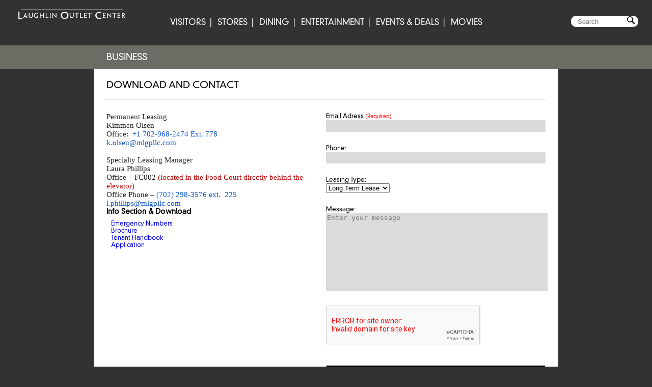

--- FILE ---
content_type: text/html; charset=UTF-8
request_url: http://laughlinoutlet.com/business
body_size: 4763
content:
<!DOCTYPE html>
<html class="no-js home-html">
<head>
    <meta charset="utf-8">
    <meta name="viewport" content="width=device-width, initial-scale=1">
    <meta http-equiv="X-UA-Compatible" content="IE=edge">
    <meta property="og:image" content="" />
    <meta property="og:url" content="http://www.westoaksmall.com/" />
    <meta property="og:type" content="website" />
    <meta property="og:title" content="Moonbeam" />
    <meta name="description" content="" />
                <title>Laughlin Outlet Center</title>
    
    <!-- HTML5 Shim and Respond.js IE8 support of HTML5 elements and media queries -->
    <!-- WARNING: Respond.js doesn't work if you view the page via file:// -->
    <!--[if lt IE 9]>
    <script src="https://oss.maxcdn.com/libs/html5shiv/3.7.0/html5shiv.js"></script>
    <script src="https://oss.maxcdn.com/libs/respond.js/1.4.2/respond.min.js"></script>
    <![endif]-->
                    
    
        <link rel="stylesheet" href="/css/app.css" />
    

                    <script type="text/javascript" src="/js/3704f5e.js"></script>
            

     </head>



<body class="page-business">
<header>
    <nav>
        <a href="/">
            <div id="logo">
                <img src="/uploads/malls/logos/Laughlin_Outlet_Center-13d09501c66295ccbb543fe966791e582a82918d.png"  alt="logo">
            </div>
        </a>
        <div class="menu">
            <ul class="nav navbar-nav">
                <li><a href="/visitors">VISITORS</a></li>
                <li><a href="/directory">STORES</a></li>
                <li><a href="/dining">DINING</a></li>
                <li><a href="/entertainment">ENTERTAINMENT</a></li>
                <li><a href="/events-and-deals">EVENTS & DEALS</a></li>
                                                                                                                                        <li><a href="http://www.movietickets.com//theater/hid/3814/searchZip/89029/language/0" target="_blank">MOVIES</a></li>
                            </ul>
        </div>
        <div class="searchbox-wrapper">
            <form action="/search" method="POST" id="nav_Search">
	<input type="text" id="search-box" name="q" placeholder="Search" autocomplete="off"><label for="search-box">Search</label>
	<input type="submit" id="submit">
	</form>
        </div>
        <div class="nav-toggle"></div>
    </nav>
</header>
<script>
            
                        
                                                                                                                                                                                        
                    </script>

<div id="banner">
    <div class="breadcrumb">
        <div class="breadcrumb-content">Business</div>
    </div>
    </div>
<div id="site">
    <main id="main">
        <div class="row clearfix">
            <h2>DOWNLOAD AND CONTACT</h2>
            <hr>
            <div class="row-item">
                <div class="row-text">
                    <div style="color: rgb(34, 34, 34); font-family: Calibri; font-size: 14.6667px; line-height: normal;"><strong>Permanent Leasing</strong></div>

<div style="color: rgb(34, 34, 34); font-family: Calibri; font-size: 14.6667px; line-height: normal;">
<div style="color: rgb(34, 34, 34); font-family: Calibri; font-size: 14.6667px; line-height: normal;">Kimmen Olsen</div>

<div style="color: rgb(34, 34, 34); font-family: Calibri; font-size: 14.6667px; line-height: normal;">Office:&nbsp;&nbsp;<a href="tel:%2B1%20702-968-2474%20Ext.%20778" style="color: rgb(17, 85, 204);" target="_blank">+1 702-968-2474 Ext. 778</a>&nbsp;</div>

<div style="color: rgb(34, 34, 34); font-family: Calibri; font-size: 14.6667px; line-height: normal;"><a href="mailto:k.olsen@mlgpllc.com" style="color: rgb(17, 85, 204);" target="_blank">k.olsen@mlgpllc.com</a></div>

<div style="color: rgb(34, 34, 34); font-family: Calibri; font-size: 14.6667px; line-height: normal;">&nbsp;</div>

<div style="color: rgb(34, 34, 34); font-family: Calibri; font-size: 14.6667px; line-height: normal;"><strong>Specialty Leasing Manager</strong></div>

<div style="color: rgb(34, 34, 34); font-family: Calibri; font-size: 14.6667px; line-height: normal;">Laura Phillips</div>

<div style="color: rgb(34, 34, 34); font-family: Calibri; font-size: 14.6667px; line-height: normal;">Office &ndash; FC002&nbsp;<span style="color:rgb(192, 0, 0)">(located in the Food Court directly behind the elevator)</span></div>

<div style="color: rgb(34, 34, 34); font-family: Calibri; font-size: 14.6667px; line-height: normal;">Office Phone<strong> &ndash;&nbsp;<a href="tel:(702)%20298-3576" style="color: rgb(17, 85, 204);" target="_blank">(702) 298-3576 ext. &nbsp;225</a></strong></div>

<div style="color: rgb(34, 34, 34); font-family: Calibri; font-size: 14.6667px; line-height: normal;"><strong><a href="mailto:l.phillips@mlgpllc.com" style="color: rgb(17, 85, 204);" target="_blank">l.phillips@mlgpllc.com</a></strong></div>
</div>
                </div>

                <div class="left-side">
                    <h3>Info Section & Download</h3>

                    <ul>
                                                    <li>&rarr; <a href="/uploads/malls/linkFiles/Laughlin_Outlet_Center-7f7d757ad481442ec316d5ec041b71fcf57fe384.pdf" target="_blank">Emergency Numbers</a></li>
                                                    <li>&rarr; <a href="/uploads/malls/linkFiles/Laughlin_Outlet_Center-2b8976363b121b99968489496665c9591af36478.pdf" target="_blank">Brochure</a></li>
                                                    <li>&rarr; <a href="/uploads/malls/linkFiles/Laughlin_Outlet_Center-5b8f75c621adbbd698c18ca0630434271a5c805c.pdf" target="_blank">Tenant Handbook</a></li>
                                                    <li>&rarr; <a href="/uploads/malls/linkFiles/Laughlin_Outlet_Center-69810058292f0dd90b0e615eca8dbdb37456b24d.pdf" target="_blank">Application</a></li>
                                            </ul>
                </div>
            </div>


            <div class="row-item">
                <form  name="input" action="/business" method="POST">
                    <div class="input-field">
                        <label>Email Adress <span class="red">(Required)</span></label>
                        <input type="text" id="moonbeam_backendbundle_leasing_contact_type_email" name="moonbeam_backendbundle_leasing_contact_type[email]" required="required" maxlength="255" class="contact" />
                    </div>
                    <div class="input-field">
                        <label>Phone:</label>
                        <input type="text" id="moonbeam_backendbundle_leasing_contact_type_phone" name="moonbeam_backendbundle_leasing_contact_type[phone]" required="required" maxlength="20" class="contact" />
                    </div>
                    <div class="select">
                        <label>Leasing Type:</label>
                        <select id="moonbeam_backendbundle_leasing_contact_type_leasing_type" name="moonbeam_backendbundle_leasing_contact_type[leasing_type]">            <option value="Long Term Lease" >Long Term Lease</option>            <option value="Short Term Lease" >Short Term Lease</option>            <option value="Specialty Lease" >Specialty Lease</option></select>
                    </div>
                    <div class="textarea-field">
                        <label>Message:</label>
                        <textarea id="moonbeam_backendbundle_leasing_contact_type_message" name="moonbeam_backendbundle_leasing_contact_type[message]" required="required" placeholder="Enter your message" class="contactbox" cols="30" rows="10"></textarea>
                    </div>

                    <div style="float:left;margin-bottom:20px">
                        <div style="color:red"></div>
                    </div>

                    <script src="https://www.google.com/recaptcha/api.js" async defer></script>
                    <script src="https://www.google.com/recaptcha/api.js?hl=kernel.default_locale" type="text/javascript"></script><div class="g-recaptcha" data-theme="light" data-type="image" data-sitekey="6LdDUAcTAAAAADVH1bnshYWwCQTeIPtoGVGADbUh" ></div><noscript><div style="width: 302px; height: 352px;"><div style="width: 302px; height: 352px; position: relative;"><div style="width: 302px; height: 352px; position: absolute;"><iframe src="https://www.google.com/recaptcha/api/fallback?k=6LdDUAcTAAAAADVH1bnshYWwCQTeIPtoGVGADbUh"
                                    frameborder="0" scrolling="no"
                                    style="width: 302px; height:352px; border-style: none;"
                            ></iframe></div><div style="width: 250px; height: 80px; position: absolute; border-style: none; bottom: 21px; left: 25px; margin: 0px; padding: 0px; right: 25px;"><textarea id="g-recaptcha-response" name="g-recaptcha-response"
                                      class="g-recaptcha-response"
                                      style="width: 250px; height: 80px; border: 1px solid #c1c1c1; margin: 0px; padding: 0px; resize: none;"
                            ></textarea></div></div></div></noscript>
                    <br/>
                    <input type="hidden" id="moonbeam_backendbundle_leasing_contact_type__token" name="moonbeam_backendbundle_leasing_contact_type[_token]" value="YutdSVoGGU27FlCy4JPePk9G1tqEQuCG12MIxjEK_-4" />
                    <input type="submit">
                </form>
            </div>

        </div>

        <div class="row-logo clearfix">
            <div class="logo">
                <a href="http://www.moonbeammanagement.com" target="_blank">
                    <img src="/bundles/moonbeamfrontend/images/logo2.png" alt="Moonbeam logo">
                </a>
            </div>
        </div>

    </main>

    <footer>
    <div class="social">
        <h2>follow us</h2>
        <div class="links">
            <a href="https://www.facebook.com/laughlinoutletcenter" target="_window"><img src="/bundles/moonbeamfrontend/images/fb.png"></a>            <a href="https://twitter.com/laughlinoutlets" target="_window"><img src="/bundles/moonbeamfrontend/images/tw.png"></a>        </div>
    </div>
    <div class="contact">
        <h2>contact us</h2>
                    <p>1955 South Casino Drive <br />
Laughlin, NV 89029</p>
            <p>702-298-4497</p>
            <p class="corporate-company">
                For corporate company, please visit <a href="http://www.moonbeammanagement.com" target="_blank">Moonbeam management</a> or call <a href="tel://702-968-2474">702-968-2474</a>
            </p>
            </div>
    <div class="navigate">
        <h2>navigate</h2>
        <a href="/contacts">contact us</a>
        <a href="/emergency-contacts">emergency contacts</a>
        <a href="/sponsors-and-partners">SPONSORS AND PARTNERS</a>
        <a href="/advertise-with-us">ADVERTISE WITH US</a>
        <a href="/jobs">JOBS</a>
                <a href="/business">BUSINESS & LEASING</a>
        <a href="/privacy-policy">PRIVACY POLICY</a>
                    <a href="/about">ABOUT US</a>
            </div>
    <div class="signup">
        <h2>sign up to our newsletter!</h2>
        <form action="/user-email-address"  method="post"  class="userEmailAddress">
            <input type="text" id="first-name" name="moonbeam_backendbundle_useremailaddresstype[firstName]" placeholder="First Name" />
            <input type="text" id="last-name" name="moonbeam_backendbundle_useremailaddresstype[lastName]" placeholder="Last Name" />
            <input type="email" id="email" name="moonbeam_backendbundle_useremailaddresstype[email]" required="required" placeholder="Email address" />


            <div class="birthday-wrapper">
                <label class="birthday">BIRTHDAY</label>
                <div id="moonbeam_backendbundle_useremailaddresstype_dateOfBirth"><select id="moonbeam_backendbundle_useremailaddresstype_dateOfBirth_month" name="moonbeam_backendbundle_useremailaddresstype[dateOfBirth][month]"><option value="">Month</option>            <option value="1" >Jan</option>            <option value="2" >Feb</option>            <option value="3" >Mar</option>            <option value="4" >Apr</option>            <option value="5" >May</option>            <option value="6" >Jun</option>            <option value="7" >Jul</option>            <option value="8" >Aug</option>            <option value="9" >Sep</option>            <option value="10" >Oct</option>            <option value="11" >Nov</option>            <option value="12" >Dec</option></select><select id="moonbeam_backendbundle_useremailaddresstype_dateOfBirth_day" name="moonbeam_backendbundle_useremailaddresstype[dateOfBirth][day]"><option value="">Day</option>            <option value="1" >1</option>            <option value="2" >2</option>            <option value="3" >3</option>            <option value="4" >4</option>            <option value="5" >5</option>            <option value="6" >6</option>            <option value="7" >7</option>            <option value="8" >8</option>            <option value="9" >9</option>            <option value="10" >10</option>            <option value="11" >11</option>            <option value="12" >12</option>            <option value="13" >13</option>            <option value="14" >14</option>            <option value="15" >15</option>            <option value="16" >16</option>            <option value="17" >17</option>            <option value="18" >18</option>            <option value="19" >19</option>            <option value="20" >20</option>            <option value="21" >21</option>            <option value="22" >22</option>            <option value="23" >23</option>            <option value="24" >24</option>            <option value="25" >25</option>            <option value="26" >26</option>            <option value="27" >27</option>            <option value="28" >28</option>            <option value="29" >29</option>            <option value="30" >30</option>            <option value="31" >31</option></select><select id="moonbeam_backendbundle_useremailaddresstype_dateOfBirth_year" name="moonbeam_backendbundle_useremailaddresstype[dateOfBirth][year]"><option value="">Year</option>            <option value="1906" >1906</option>            <option value="1907" >1907</option>            <option value="1908" >1908</option>            <option value="1909" >1909</option>            <option value="1910" >1910</option>            <option value="1911" >1911</option>            <option value="1912" >1912</option>            <option value="1913" >1913</option>            <option value="1914" >1914</option>            <option value="1915" >1915</option>            <option value="1916" >1916</option>            <option value="1917" >1917</option>            <option value="1918" >1918</option>            <option value="1919" >1919</option>            <option value="1920" >1920</option>            <option value="1921" >1921</option>            <option value="1922" >1922</option>            <option value="1923" >1923</option>            <option value="1924" >1924</option>            <option value="1925" >1925</option>            <option value="1926" >1926</option>            <option value="1927" >1927</option>            <option value="1928" >1928</option>            <option value="1929" >1929</option>            <option value="1930" >1930</option>            <option value="1931" >1931</option>            <option value="1932" >1932</option>            <option value="1933" >1933</option>            <option value="1934" >1934</option>            <option value="1935" >1935</option>            <option value="1936" >1936</option>            <option value="1937" >1937</option>            <option value="1938" >1938</option>            <option value="1939" >1939</option>            <option value="1940" >1940</option>            <option value="1941" >1941</option>            <option value="1942" >1942</option>            <option value="1943" >1943</option>            <option value="1944" >1944</option>            <option value="1945" >1945</option>            <option value="1946" >1946</option>            <option value="1947" >1947</option>            <option value="1948" >1948</option>            <option value="1949" >1949</option>            <option value="1950" >1950</option>            <option value="1951" >1951</option>            <option value="1952" >1952</option>            <option value="1953" >1953</option>            <option value="1954" >1954</option>            <option value="1955" >1955</option>            <option value="1956" >1956</option>            <option value="1957" >1957</option>            <option value="1958" >1958</option>            <option value="1959" >1959</option>            <option value="1960" >1960</option>            <option value="1961" >1961</option>            <option value="1962" >1962</option>            <option value="1963" >1963</option>            <option value="1964" >1964</option>            <option value="1965" >1965</option>            <option value="1966" >1966</option>            <option value="1967" >1967</option>            <option value="1968" >1968</option>            <option value="1969" >1969</option>            <option value="1970" >1970</option>            <option value="1971" >1971</option>            <option value="1972" >1972</option>            <option value="1973" >1973</option>            <option value="1974" >1974</option>            <option value="1975" >1975</option>            <option value="1976" >1976</option>            <option value="1977" >1977</option>            <option value="1978" >1978</option>            <option value="1979" >1979</option>            <option value="1980" >1980</option>            <option value="1981" >1981</option>            <option value="1982" >1982</option>            <option value="1983" >1983</option>            <option value="1984" >1984</option>            <option value="1985" >1985</option>            <option value="1986" >1986</option>            <option value="1987" >1987</option>            <option value="1988" >1988</option>            <option value="1989" >1989</option>            <option value="1990" >1990</option>            <option value="1991" >1991</option>            <option value="1992" >1992</option>            <option value="1993" >1993</option>            <option value="1994" >1994</option>            <option value="1995" >1995</option>            <option value="1996" >1996</option>            <option value="1997" >1997</option>            <option value="1998" >1998</option>            <option value="1999" >1999</option>            <option value="2000" >2000</option>            <option value="2001" >2001</option>            <option value="2002" >2002</option>            <option value="2003" >2003</option>            <option value="2004" >2004</option>            <option value="2005" >2005</option>            <option value="2006" >2006</option>            <option value="2007" >2007</option>            <option value="2008" >2008</option>            <option value="2009" >2009</option>            <option value="2010" >2010</option>            <option value="2011" >2011</option>            <option value="2012" >2012</option>            <option value="2013" >2013</option>            <option value="2014" >2014</option>            <option value="2015" >2015</option>            <option value="2016" >2016</option>            <option value="2017" >2017</option>            <option value="2018" >2018</option>            <option value="2019" >2019</option>            <option value="2020" >2020</option>            <option value="2021" >2021</option>            <option value="2022" >2022</option>            <option value="2023" >2023</option>            <option value="2024" >2024</option>            <option value="2025" >2025</option>            <option value="2026" >2026</option></select></div>
            </div>
            <input type="hidden" id="moonbeam_backendbundle_useremailaddresstype__token" name="moonbeam_backendbundle_useremailaddresstype[_token]" value="q_qgni65XmKo1Nk_GlgMY_eVpo8v3MZFPcVPKRhZ_XM" />
            <input type="submit" id="signup-submit" value="SUBMIT">
        </form>

    </div>
    <div class="copyright">© Moonbeam leasing and management, 2026. All Rights Reserved.</div>
</footer>

    <script>
        $(document).ready(function () {

            $(document).on("click", "#signup-submit", function(e){
                e.preventDefault();
                    var form = $('.userEmailAddress');
                    $.ajax({
                        url: form.attr('action'),
                        data: form.serialize(),
                        dataType: 'json',
                        type: 'POST'
                    }).done(function(data){
                        if(data.status == 'success')
                            form.html('<p>'+data.message+'</p>');
                        else
                        {
                            $('.error',form).remove();
                            form.prepend('<p class="error">'+data.message+'</p>');
                        }
                    });
                });
        });
    </script>
</div>


        <script type="text/javascript" src="/js/5a93c17.js"></script>
    

</body>
</html>


--- FILE ---
content_type: text/css
request_url: http://laughlinoutlet.com/css/app.css
body_size: 7620
content:
html,body,div,span,applet,object,iframe,h1,h2,h3,h4,h5,h6,p,blockquote,pre,a,abbr,acronym,address,big,cite,code,del,dfn,em,img,ins,kbd,q,s,samp,small,strike,strong,sub,sup,tt,var,b,u,i,center,dl,dt,dd,ol,ul,li,fieldset,form,label,legend,table,caption,tbody,tfoot,thead,tr,th,td,article,aside,canvas,details,embed,figure,figcaption,footer,header,hgroup,menu,nav,output,ruby,section,summary,time,mark,audio,video{margin:0;padding:0;border:0;font-size:100%;font:inherit;vertical-align:baseline}article,aside,details,figcaption,figure,footer,header,hgroup,menu,nav,section{display:block}body{line-height:1}ol,ul{list-style:none}blockquote,q{quotes:none}blockquote:before,blockquote:after{content:'';content:none}q:before,q:after{content:'';content:none}table{border-collapse:collapse;border-spacing:0}.clearfix:after{content:"";display:block;clear:both}@font-face{font-family:'DINNeuzeitGrotesk-Light';src:url('/fonts/DINNeuzeitGrotesk-Light_gdi.eot');src:url('/fonts/DINNeuzeitGrotesk-Light_gdi.eot?#iefix') format('embedded-opentype'), url('/fonts/DINNeuzeitGrotesk-Light_gdi.woff') format('woff'), url('/fonts/DINNeuzeitGrotesk-Light_gdi.ttf') format('truetype'), url('/fonts/DINNeuzeitGrotesk-Light_gdi.otf') format('opentype'), url('/fonts/DINNeuzeitGrotesk-Light_gdi.svg#DINNeuzeitGrotesk-Light') format('svg');font-weight:400;font-style:normal;font-stretch:normal;unicode-range:U20-2666;}body{font-family:'DINNeuzeitGrotesk-Light', Fallback, sans-serif;font-size:12px;line-height:14px}a{text-decoration:none}h2{font-size:14px;text-transform:uppercase}.page-advertise{}@font-face{font-family:'flexslider-icon';src:url('../../Resources/assets/scss/fonts/flexslider-icon.eot');src:url('../../Resources/assets/scss/fonts/flexslider-icon.eot?#iefix') format('embedded-opentype'), url('../../Resources/assets/scss/fonts/flexslider-icon.woff') format('woff'), url('../../Resources/assets/scss/fonts/flexslider-icon.ttf') format('truetype'), url('../../Resources/assets/scss/fonts/flexslider-icon.svg#flexslider-icon') format('svg');font-weight:normal;font-style:normal;}.page-advertise .flex-container a:hover,.page-advertise .flex-slider a:hover{outline:none}.page-advertise .slides,.page-advertise .slides > li,.page-advertise .flex-control-nav,.page-advertise .flex-direction-nav{margin:0;padding:0;list-style:none}.page-advertise .flex-pauseplay span{text-transform:capitalize}.page-advertise .flexslider{margin:0;padding:0}.page-advertise .flexslider .slides > li{display:none;-webkit-backface-visibility:hidden}.page-advertise .flexslider .slides img{width:100%;display:block}.page-advertise .flexslider .slides:after{content:"\0020";display:block;clear:both;visibility:hidden;line-height:0;height:0}.page-advertise html[xmlns] .flexslider .slides{display:block}.page-advertise * html .flexslider .slides{height:1%}.page-advertise .no-js .flexslider .slides > li:first-child{display:block}.page-advertise .flexslider{margin:0 0 60px;background:#fff;border:4px solid #fff;position:relative;zoom:1;-webkit-border-radius:4px;-moz-border-radius:4px;border-radius:4px;-webkit-box-shadow:'' 0 1px 4px rgba(0, 0, 0, 0.2);-moz-box-shadow:'' 0 1px 4px rgba(0, 0, 0, 0.2);-o-box-shadow:'' 0 1px 4px rgba(0, 0, 0, 0.2);box-shadow:'' 0 1px 4px rgba(0, 0, 0, 0.2)}.page-advertise .flexslider .slides{zoom:1}.page-advertise .flexslider .slides img{height:auto;-moz-user-select:none}.page-advertise .flex-viewport{max-height:2000px;-webkit-transition:all 1s ease;-moz-transition:all 1s ease;-ms-transition:all 1s ease;-o-transition:all 1s ease;transition:all 1s ease}.page-advertise .loading .flex-viewport{max-height:300px}.page-advertise .carousel li{margin-right:5px}.page-advertise .flex-direction-nav{*height:0}.page-advertise .flex-direction-nav a{text-decoration:none;display:block;width:40px;height:40px;margin:-20px 0 0;position:absolute;top:50%;z-index:10;overflow:hidden;opacity:0;cursor:pointer;color:rgba(0, 0, 0, 0.8);text-shadow:1px 1px 0 rgba(255, 255, 255, 0.3);-webkit-transition:all 0.3s ease-in-out;-moz-transition:all 0.3s ease-in-out;-ms-transition:all 0.3s ease-in-out;-o-transition:all 0.3s ease-in-out;transition:all 0.3s ease-in-out}.page-advertise .flex-direction-nav a:before{font-family:"flexslider-icon";font-size:40px;display:inline-block;content:'\f001';color:rgba(0, 0, 0, 0.8);text-shadow:1px 1px 0 rgba(255, 255, 255, 0.3)}.page-advertise .flex-direction-nav a.flex-next:before{content:'\f002'}.page-advertise .flex-direction-nav .flex-prev{left:-50px}.page-advertise .flex-direction-nav .flex-next{right:-50px;text-align:right}.page-advertise .flexslider:hover .flex-direction-nav .flex-prev{opacity:0.7;left:10px}.page-advertise .flexslider:hover .flex-direction-nav .flex-prev:hover{opacity:1}.page-advertise .flexslider:hover .flex-direction-nav .flex-next{opacity:0.7;right:10px}.page-advertise .flexslider:hover .flex-direction-nav .flex-next:hover{opacity:1}.page-advertise .flex-direction-nav .flex-disabled{opacity:0 !important;filter:alpha(opacity=0);cursor:default;z-index:-1}.page-advertise .flex-pauseplay a{display:block;width:20px;height:20px;position:absolute;bottom:5px;left:10px;opacity:0.8;z-index:10;overflow:hidden;cursor:pointer;color:#000}.page-advertise .flex-pauseplay a:before{font-family:"flexslider-icon";font-size:20px;display:inline-block;content:'\f004'}.page-advertise .flex-pauseplay a:hover{opacity:1}.page-advertise .flex-pauseplay a.flex-play:before{content:'\f003'}.page-advertise .flex-control-nav{width:100%;position:absolute;bottom:-40px;text-align:center}.page-advertise .flex-control-nav li{margin:0 6px;display:inline-block;zoom:1;*display:inline}.page-advertise .flex-control-paging li a{width:11px;height:11px;display:block;background:#666;background:rgba(0, 0, 0, 0.5);cursor:pointer;text-indent:-9999px;-webkit-box-shadow:inset 0 0 3px rgba(0, 0, 0, 0.3);-moz-box-shadow:inset 0 0 3px rgba(0, 0, 0, 0.3);-o-box-shadow:inset 0 0 3px rgba(0, 0, 0, 0.3);box-shadow:inset 0 0 3px rgba(0, 0, 0, 0.3);-webkit-border-radius:20px;-moz-border-radius:20px;border-radius:20px}.page-advertise .flex-control-paging li a:hover{background:#333;background:rgba(0, 0, 0, 0.7)}.page-advertise .flex-control-paging li a.flex-active{background:#000;background:rgba(0, 0, 0, 0.9);cursor:default}.page-advertise .flex-control-thumbs{margin:5px 0 0;position:static;overflow:hidden}.page-advertise .flex-control-thumbs li{width:25%;float:left;margin:0}.page-advertise .flex-control-thumbs img{width:100%;height:auto;display:block;opacity:0.7;cursor:pointer;-moz-user-select:none;-webkit-transition:all 1s ease;-moz-transition:all 1s ease;-ms-transition:all 1s ease;-o-transition:all 1s ease;transition:all 1s ease}.page-advertise .flex-control-thumbs img:hover{opacity:1}.page-advertise .flex-control-thumbs .flex-active{opacity:1;cursor:default}@media screen and (max-width:860px){.page-advertise .flex-direction-nav .flex-prev{opacity:1;left:10px}.page-advertise .flex-direction-nav .flex-next{opacity:1;right:10px}}input{border:0;outline:none;padding:4px 0;margin-bottom:12px}@media all and (max-width:768px){.s-search-term{display:none}}.page-search-box{clear:both;margin:0;padding:10px 0}.page-search-box input{margin:0;padding:5px;min-width:200px}.page-search-box input[type="submit"]{min-width:100px}.searchbox-wrapper{position:relative;background-color:white;width:132px;height:22px;float:right;border-radius:10px;margin:31px 27px;transition:all 0.2s linear}@media all and (max-width:768px){.searchbox-wrapper{display:none}}.searchbox-wrapper.open{border-bottom-right-radius:0;border-bottom-left-radius:0}.searchbox-wrapper #search-box{border:none;width:calc(100% - 30px);height:22px;border-radius:22px;padding:0 0 0 13px;margin:0}.searchbox-wrapper label[for="search-box"]{position:absolute;left:0;padding:4px 10px;font-size:12px;margin:0;display:none}.searchbox-wrapper input[type="submit"]{width:15px;height:15px;border:none;background-color:transparent;text-indent:-9999px;overflow:hidden;background-image:url(/images/sprite.png);background-position:0 -459px;padding:0;margin:0 -8px}.searchbox-wrapper .search-results{display:none;width:300px;background-color:#fff;position:absolute;z-index:1000;right:0;top:22px;color:#323232;padding:15px 15px 0 15px;box-sizing:border-box}.searchbox-wrapper .search-results .close{position:absolute;right:10px;top:10px;cursor:pointer}.searchbox-wrapper .search-results .search-result{margin-bottom:15px;line-height:17px;border-bottom:1px solid #b7b7ae;padding-bottom:15px}.searchbox-wrapper .search-results .search-result:last-child{border-bottom:none;padding-bottom:0}.searchbox-wrapper .search-results .search-result a{color:#5b0000;text-decoration:underline}.searchbox-wrapper .search-results .search-result:after{content:"";display:block;clear:both}.searchbox-wrapper .search-results .search-result .result-type-image{width:50px;height:50px;float:left;margin-right:15px}.searchbox-wrapper .search-results .search-result .result-type{text-transform:uppercase;margin-bottom:7px}.searchbox-wrapper .search-results .search-result .result-title{font-size:14px;display:inline-block;margin-bottom:5px}.searchbox-wrapper .search-results .search-result .result-phone,.searchbox-wrapper .search-results .search-result .result-location{padding-left:65px}.searchbox-wrapper .search-results .search-result.result-deal a,.searchbox-wrapper .search-results .search-result.result-event a{font-size:14px}.searchbox-wrapper .search-results .search-result.result-more{text-align:right}.searchbox-wrapper .search-results .search-result.result-more a{font-weight:bold;text-transform:uppercase}.searchbox-wrapper .search-results .search-result.result-none p{font-size:14px}body{background-color:#323232;color:#fff}nav{background-color:#323232;height:89px;line-height:7px;position:relative;width:100%}nav #logo{position:absolute;padding:13px 28px}nav ul.nav{margin:auto;float:none;max-width:912px;width:100%;text-align:center;position:absolute;left:0;right:0;bottom:41px}nav ul.nav li{display:inline-block;list-style-type:none;margin-top:40px}nav ul.nav li:after{content:"|";display:inline-block;padding:0 8px;color:#fff;font-size:16px}nav ul.nav li:last-of-type:after{display:none}nav ul.nav li a{font-size:16px;color:#fff}#banner{text-align:center;position:relative}#banner .flexslider .flex-direction-nav{display:none}#banner .flexslider .flex-control-nav{max-width:912px;width:100%;margin:auto;z-index:8;position:relative;top:-70px;background-color:rgba(0, 0, 0, 0.50);text-align:right}@media all and (max-width:768px){#banner .flexslider .flex-control-nav{top:0;margin-top:-3px;min-height:18px}}#banner .flexslider .flex-control-nav:after{content:"";display:block;clear:both}#banner .flexslider .flex-control-nav li{display:inline-block}#banner .flexslider .flex-control-nav li a{width:50px;height:7px;background-color:#dbdad0;border:1px solid #b7b7ae;box-sizing:border-box;margin:5px;display:block;margin-left:0;text-indent:-9999px;font-size:0}#banner .flexslider .flex-control-nav li a.flex-active{background-color:#7f7f7f;border:1px solid #777675}#banner .breadcrumb{background-color:#6c6b64;height:46px;width:100%;position:absolute}#banner .breadcrumb .breadcrumb-content{max-width:912px;width:100%;font-size:18px;line-height:46px;margin:auto;padding-left:25px;text-align:left;box-sizing:border-box;text-transform:uppercase}#banner .breadcrumb .breadcrumb-content span:not(.current){cursor:pointer}#banner .breadcrumb .breadcrumb-content span.current{text-decoration:underline;opacity:0.8;cursor:default}#site{max-width:912px;width:100%;margin:auto}#site #main{margin-top:46px;position:relative}#site #main .row .row-item{float:left}#site #main .row h2{margin-bottom:10px}#site #main .row .title{line-height:1;font-size:20px;text-transform:uppercase;margin-bottom:15px}#site #main .row .hours{background-color:#dcdbd1;color:#000;padding:15px;border:1px solid black;float:left;width:100%;height:131px;box-sizing:border-box;}#site #main .row .image{float:left;width:100%;height:131px;border-top:1px solid black;border-right:1px solid black;border-bottom:1px solid black;box-sizing:border-box;overflow:hidden;background-position:center;background-size:cover}#site #main .row .image img{width:100%;display:none}#site #main .row .location{background-color:#9a998f;color:#000;padding:15px;border:1px solid black;border-top:none;float:left;width:100%;height:149px;box-sizing:border-box}#site #main .row .location p{padding-left:30px}#site #main .row .location p:first-of-type{background-image:url(/images/location.png);background-position:0 0;background-repeat:no-repeat;padding-bottom:26px}#site #main .row .description{background-color:#6c6b64;float:left;width:100%;padding:10px;box-sizing:border-box;padding-bottom:12px}#site #main .row .description.border-right{border-right:1px solid #363636}#site #main .row .description h2{padding:3px 5px}#site #main .row .description p{padding:5px;padding-bottom:26px}#site #main .row .description > a{color:#fff;background-color:#000;display:block;width:100%;height:34px;text-transform:uppercase;line-height:34px;text-align:center;margin-top:3px}#site #main .row .row-item-1{width:165px}#site #main .row .row-item-2,#site #main .row .row-item-3,#site #main .row .row-item-4{width:249px}#site #main .row-logo{text-align:center}#site #main .row-logo > img{width:100%;height:auto;float:left}#site #main .row-logo .logo{background-color:white;float:left;padding-top:7px;padding-bottom:7px;width:100%}#site #main .row-logo .logo img{height:44px}#site #main .table-rows .table-row{height:85px;border-bottom:1px solid #000;padding:0 25px}#site #main .table-rows .table-row .table-col{width:33.33%;float:left}#site #main .table-rows .table-row .table-col p{color:#000;font-size:14px}#site #main .table-rows .table-row .table-col p.first-line{font-size:18px}#site #main .table-rows .table-row.result-store,#site #main .table-rows .table-row.result-deal,#site #main .table-rows .table-row.result-event{padding:15px 25px;color:#323232;min-height:85px;height:100%}#site #main .table-rows .table-row.result-store:after,#site #main .table-rows .table-row.result-deal:after,#site #main .table-rows .table-row.result-event:after{content:"";clear:both;display:block}#site #main .table-rows .table-row.result-store a,#site #main .table-rows .table-row.result-deal a,#site #main .table-rows .table-row.result-event a{color:#5b0000;text-decoration:underline}#site #main .table-rows .table-row .result-info{float:left;width:70%;width:calc(100% - 265px);padding-left:15px;box-sizing:border-box}#site #main .table-rows .table-row .result-type-image{float:left;height:100%}#site #main .table-rows .table-row .result-type{text-transform:uppercase;margin-bottom:7px}#site #main .table-rows .table-row .result-title{font-size:14px;display:inline-block;margin-bottom:5px}#site #main .table-rows .table-row .result-image{float:right;width:200px}#site #main .table-rows .table-row .result-image img{width:100%;height:auto}#site #main .table-rows .table-row .result-link{font-size:14px;margin-bottom:7px}#site #main .table-rows .table-header{height:50px;line-height:50px;font-size:17px;background-color:#323232}#site #main .table-rows .table-row-even .table-col,#site #main .table-rows .table-row-odd .table-col{padding-top:28px}#site #main .table-rows .table-row-even{background-color:#dcdbd1}#site #main .table-rows .table-row-odd{background-color:#dbdbdb}#site footer{height:336px;background-color:#191919;color:#fff;position:relative}#site footer > div{float:left;padding:25px;box-sizing:border-box}#site footer h2{padding-bottom:15px}#site footer .social{width:147px}#site footer .social .links{padding:6px 0}#site footer .social a{width:27px;height:27px;padding-right:8px;background-image:url('/images/sprite.png');background-repeat:no-repeat;float:left}#site footer .social a.facebook{background-position:0 -162px}#site footer .social a.twitter{background-position:0 -107px}#site footer .social a.instagram{background-position:0 -217px;padding-right:0}#site footer .contact{width:231px;padding-left:50px}#site footer .contact p{padding:6px 0}@media all and (max-width:768px){#site footer .contact{display:none}}#site footer .contact .corporate-company a{color:white}#site footer .contact .corporate-company a:hover{text-decoration:underline}#site footer .navigate{width:219px}#site footer .navigate a{color:#fff;text-transform:uppercase;width:100%;display:block;padding:5px 0;font-size:11px}@media all and (max-width:768px){#site footer .navigate{display:none}}#site footer .signup{width:315px}#site footer .signup form{padding:0 14px 0 0}#site footer .signup form input{font-size:11px;padding-left:7px;box-sizing:border-box;margin-bottom:13px;padding-bottom:7px}#site footer .signup .birthday-wrapper{width:100%;text-align:right;margin-bottom:13px}#site footer .signup .birthday-wrapper label{float:left}#site footer .signup .birthday-wrapper select{width:50px;margin-left:5px}#site footer .signup #first-name{width:119px;margin-right:9px}#site footer .signup #last-name{width:119px}#site footer .signup #email{width:100%}#site footer .signup .birthday{font-size:11px;padding-right:2px}#site footer .signup #month,#site footer .signup #day,#site footer .signup #year{width:49px;margin-left:11px;float:right}#site footer .signup #signup-submit{width:100%;border:1px solid #dcdbd1;background-color:#c2c2c2;text-transform:uppercase;padding-top:7px}#site footer .copyright{width:100%;text-align:center;padding-top:28px;padding-bottom:15px}.popup{display:none;position:fixed;top:0;width:100%;height:100%;background-color:rgba(0, 0, 0, 0.50);z-index:999}.popup .wrapper{max-width:960px;width:90%;max-height:680px;height:90%;position:absolute;top:0;bottom:0;left:0;right:0;margin:auto;background-color:#fff;color:#323232;text-align:center}.popup .wrapper .close{position:absolute;right:10px;top:10px;cursor:pointer}.popup .wrapper .holiday-hero-image{max-width:100%;width:100%;height:auto}.popup .wrapper .title{font-size:14px;font-weight:bold;text-transform:uppercase;margin:15px 0}.popup .wrapper form{padding:15px;box-sizing:border-box}.popup .wrapper form .left-form,.popup .wrapper form .right-form{width:50%;float:left;text-align:left;box-sizing:border-box}.popup .wrapper form .left-form{padding-right:25px}.popup .wrapper form .right-form{padding-left:25px}.popup .wrapper form input[type="text"],.popup .wrapper form input[type="email"]{border:1px solid #dcdbd1;padding:10px;box-sizing:border-box}.popup .wrapper form input[type="text"]{width:48%;float:left}.popup .wrapper form input[type="text"]:not(:first-child){float:right}.popup .wrapper form input[type="email"],.popup .wrapper form .email-field{width:100%}.popup .wrapper form input[type="submit"]{display:block;width:100%;padding:10px;margin-top:15px}.popup .wrapper form .birthday-wrapper{max-width:300px;width:100%;text-align:right}.popup .wrapper form .birthday-wrapper label{float:left}.popup .wrapper form .privacy{width:100%;float:left;margin-top:15px}.popup .wrapper form .privacy a{color:#323232;text-decoration:underline}.popup .wrapper form .checkbox{position:absolute;bottom:10px;left:10px}.popup .wrapper form .checkbox label{-webkit-user-select:none;-moz-user-select:none;-ms-user-select:none;user-select:none}.popup .wrapper form .checkbox input{margin:0 6px;float:left}.popup.newsletter .wrapper{max-height:320px}@media all and (max-width:1365px){#banner img{width:100%;height:auto}}@media all and (max-width:1110px){nav{height:178px;position:relative;max-width:912px;width:100%;margin:auto}nav ul.nav{bottom:48px}}@media all and (max-width:911px){#site{max-width:768px}#site #main .row .row-half{width:100%;float:left}#site #main .row .row-item{width:50%;height:280px}#site #main .row .row-item .image{border-bottom:1px solid black}#site footer{height:auto}#site footer:after{content:"";clear:both;display:block}#site footer .social,#site footer .contact,#site footer .navigate,#site footer .signup{width:50%}#site footer .signup form{padding:0}#site footer .signup #first-name{width:49%;float:left;margin-right:2%}#site footer .signup #last-name{width:49%;float:left}#site footer .signup #day,#site footer .signup #month,#site footer .signup #year{width:calc(30% - 21px);margin-left:2%}}@media all and (min-width:768px){}@media all and (max-width:768px){nav{height:50px}nav #logo{padding:8px}nav ul.nav{display:none;transition:none;bottom:initial;top:50px;background-color:#323232;z-index:11}nav ul.nav li{width:100%;display:block;margin-top:0;float:left;line-height:2}nav ul.nav li:after{display:none}nav .searchbox-wrapper{margin:10px 65px 0 0;background-color:transparent}nav .searchbox-wrapper #search-box{opacity:0}nav .searchbox-wrapper #submit{background-position:0 -399px;height:30px;width:30px}nav .nav-toggle{width:38px;height:35px;background-image:url('/images/sprite.png');background-position:0 -274px;background-repeat:no-repeat;position:absolute;right:5px;top:8px}#banner img{margin-top:46px}#site #main{margin-top:0 !important}#site footer .contact,#site footer .navigate{max-width:650px;width:100%;margin:auto;float:none;padding:25px}#site footer .social{text-align:center}#site footer .social .links{display:inline-block}#site footer .social,#site footer .signup{max-width:650px;width:100%;margin:auto;float:none}#site footer .social h2,#site footer .signup h2{text-align:center}}@media all and (max-width:767px){.popup .wrapper form .left-form,.popup .wrapper form .right-form{width:100%;padding:0 !important;margin-bottom:15px}#site #main .table-rows .table-row .result-info{width:calc(100% - 65px);margin-bottom:15px}#site #main .table-rows .table-row .result-image{float:none;margin:auto}}@media all and (max-width:480px){#site #main .row .row-item{height:298px}#site #main .row .row-item h2{text-overflow:ellipsis;white-space:nowrap;overflow:hidden}#site #main .row .row-item .location{border-bottom:0;height:167px}#site #main .row .row-item .description p{min-height:56px;padding-bottom:17px}}@media all and (max-width:414px){#site #main .row .row-item{width:100%;height:initial}#site #main .row .row-item .location,#site #main .row .row-item .hours{height:initial}#site #main .row .row-item .image{background-image:none !important;height:initial}#site #main .row .row-item .image img{display:block}#site footer > div{padding:15px}}.page-homepage #site #main{margin-top:-70px}.page-visitors #site #main{margin-top:-70px}.page-visitors #site #main .visitors-address{float:right}.page-visitors #site #main .visitors-directions{float:left}.page-visitors #site #main .row .row-flex{display:flex}.page-visitors #site #main .row .row-item{width:50%;min-height:150px;border:1px solid black;box-sizing:border-box;background-color:#9a998f}.page-visitors #site #main .row .row-item.row-item-2,.page-visitors #site #main .row .row-item.row-item-1{border-left:none}.page-visitors #site #main .row .row-item a{color:white;background-color:#323232;border:1px solid black;display:inline-block;padding:7px 20px}.page-visitors #site #main .row .row-item .hours,.page-visitors #site #main .row .row-item .location{border:none;height:100%;min-height:150px}.page-visitors #site #main .row .row-item .hours{height:100%}.page-visitors #site #main .row .row-item .location p:first-of-type{background-size:15px;width:135px;float:left;padding-bottom:0}@media all and (max-width:762px){.page-visitors #site #main .row .row-item .location p{clear:both;margin-top:10px}}.page-visitors #site #main .row .row-item .location .visitors-phone-number{clear:both}.page-visitors #site #main .row .row-item .location .visitors-directions{float:right}@media all and (max-width:762px){.page-visitors #site #main .row .row-item .location .visitors-directions{float:left}}.page-visitors #site #main .row.row-services{height:406px;background-color:white;color:#000;padding:30px 25px;border-top:none}.page-visitors #site #main .row.row-services hr{margin-bottom:15px}.page-visitors #site #main .row.row-services ul{width:220px;float:left;padding:20px 0 0 20px}.page-stores #site #main{margin-top:-123px}.page-stores #site #main .row .top-row{background-color:#6c6b64;height:70px}.page-stores #site #main .row .top-row .row-item{width:50%;padding:23px;box-sizing:border-box}.page-stores #site #main .row .top-row .row-item label{float:left;font-size:17px;padding-top:5px}.page-stores #site #main .row .top-row .row-item select{margin-left:23px;width:200px}.page-stores #site #main .row .top-row .row-item #form1{position:relative;background-color:white;width:200px;height:22px;float:left;border-radius:22px;margin:0px 23px}.page-stores #site #main .row .top-row .row-item #form1 input[type="text"]{border:none;width:calc(100% - 30px);height:22px;border-radius:22px;padding:0 0 0 13px;margin:0}.page-stores #site #main .row .top-row .row-item #form1 input[type="submit"]{width:15px;height:15px;border:none;background-color:transparent;text-indent:-9999px;overflow:hidden;background-image:url("/images/sprite.png");background-position:0 -459px;padding:0;margin:0 -8px}@media all and (max-width:915px){.page-dining #site{margin:0}}.page-dining #site #main{margin-top:46px;background-color:white}.page-dining #site #main .page-content{padding:25px}@media all and (max-width:915px){.page-dining #site #main .page-content{padding:0}}.page-dining #site #main #entertainment-page{display:block}.page-dining #site #main #entertainment-page .row{margin-bottom:25px}.page-dining #site #main #entertainment-page .row .image-box{float:left;min-width:350px;text-align:center}.page-dining #site #main #entertainment-page .row img{max-width:350px}.page-dining #site #main #entertainment-page .row .info{color:#323232;padding-left:25px;width:50%;float:left;box-sizing:border-box}.page-dining #site #main #entertainment-page .row .info .title{font-size:30px}.page-dining #site #main #entertainment-page .row .info .contact{font-size:18px;line-height:22px}.page-dining #site #main #entertainment-page .row .info .contact .contact-location,.page-dining #site #main #entertainment-page .row .info .contact .contact-phone,.page-dining #site #main #entertainment-page .row .info .contact .contact-date{margin-bottom:14px}.page-dining #site #main #entertainment-page .row .info .contact .contact-location:after,.page-dining #site #main #entertainment-page .row .info .contact .contact-phone:after,.page-dining #site #main #entertainment-page .row .info .contact .contact-date:after{content:"";clear:both;display:block}.page-dining #site #main #entertainment-page .row .info .contact span{text-transform:uppercase}.page-dining #site #main #entertainment-page .row .info .contact .main{font-weight:bold;line-height:1.6em;display:inline-block;width:130px;float:left;clear:both}.page-dining #site #main #entertainment-page .row .info .contact .secondary{width:calc(100% - 130px);float:right}.page-dining #site #main #entertainment-page .row .info .description{clear:both;width:auto;float:none;background-color:transparent;padding:10px 0;font-size:14px}.page-dining #site #main #entertainment-page .row .info .description strong{font-weight:bold}.page-dining #site #main #entertainment-page .row .info .description p{padding:5px 0}.page-dining #site #main #entertainment-page .row .info .description p strong{font-weight:bold}.page-dining #site #main #entertainment-page .row .info .description ul{padding:5px 0;list-style-type:circle}.page-dining #site #main #entertainment-page .row .info .description ul li{margin-left:25px}.page-dining #site #main #dining-page{display:block}.page-dining #site #main #dining-page img{float:left}@media all and (max-width:915px){.page-dining #site #main #dining-page img{display:none}}.page-dining #site #main #dining-page .table-rows{width:555px;margin-left:305px;border:1px solid #000;border-bottom:none}.page-dining #site #main #dining-page .table-rows .table-row{padding:20px 25px;height:50px;min-height:50px}.page-dining #site #main #dining-page .table-rows .table-row .table-col{padding:0}.page-dining #site #main #dining-page .table-rows .table-row .table-col p.first-line{line-height:22px}.page-dining #site #main #dining-page .table-rows .table-row .table-col p{line-height:16px}.page-dining #site #main #dining-page .table-rows .table-row .name-col{width:50%}.page-dining #site #main #dining-page .table-rows .table-row .zone-col,.page-dining #site #main #dining-page .table-rows .table-row .phone-col{text-align:center;width:25%}.page-dining #site #main #dining-page .table-rows .table-header{padding:10px 25px;height:50px;min-height:50px;line-height:22px}.page-dining #site #main #dining-page .table-rows .table-header .name-col{padding-top:12px}@media all and (max-width:915px){.page-dining #site #main #dining-page .table-rows{margin:0;width:100%;border:none}.page-dining #site #main #dining-page .table-rows .table-row{min-height:25px}.page-dining #site #main #dining-page .table-rows p.first-line{font-size:18px;line-height:22px}.page-dining #site #main #dining-page .table-rows p{font-size:12px;line-height:16px}}.page-contact-us #banner img{position:absolute;left:0;right:0;top:46px;margin:auto}.page-contact-us #site #main .row-item{width:50%}.page-contact-us #site #main .g-recaptcha{float:left;width:100%;margin-left:145px}.page-contact-us #site #main .contact-form{padding:25px;background-color:#fff;color:#000}.page-contact-us #site #main .contact-form hr{margin-bottom:25px;margin-top:15px}.page-contact-us #site #main .contact-form h2{font-size:19px;font-weight:bold;line-height:1}.page-contact-us #site #main .contact-form form span.message{display:block}.page-contact-us #site #main .contact-form form .text-fields{padding-top:25px;margin-bottom:30px}.page-contact-us #site #main .contact-form form input[type="text"],.page-contact-us #site #main .contact-form form input[type="email"]{background-color:#dbdbdb;border:none;outline:none;max-width:215px;width:100%;height:38px;margin-bottom:22px;padding-left:15px;box-sizing:border-box}.page-contact-us #site #main .contact-form form label{font-weight:bold;display:inline-block;line-height:38px;float:left;width:145px}.page-contact-us #site #main .contact-form form .textarea-field label{width:100%}.page-contact-us #site #main .contact-form form textarea{background-color:#dbdbdb;border:none;width:90%}.page-contact-us #site #main .contact-form form input[type="submit"]{background-color:#000;color:#fff;text-transform:uppercase;padding:6px 35px;display:block;border:1px solid #dcdbd1;margin-top:45px;margin-left:145px;float:left}.page-events-deals #site #main{margin-top:46px}.page-events-deals #site #main .row{background-color:#dbdad0}.page-events-deals #site #main .row .selected-item{display:none}.page-events-deals #site #main .row .background{padding:25px;box-sizing:border-box}.page-events-deals #site #main .row .background img{float:left;max-width:430px;width:100%;height:auto}.page-events-deals #site #main .row .background .info-top{color:#323232;padding-left:25px;width:50%;float:left;box-sizing:border-box}.page-events-deals #site #main .row .background .info-top .title{font-size:30px}.page-events-deals #site #main .row .background .info-top .contact{font-size:18px;line-height:22px}.page-events-deals #site #main .row .background .info-top .contact .contact-location,.page-events-deals #site #main .row .background .info-top .contact .contact-phone,.page-events-deals #site #main .row .background .info-top .contact .contact-date{margin-bottom:14px}.page-events-deals #site #main .row .background .info-top .contact .contact-location:after,.page-events-deals #site #main .row .background .info-top .contact .contact-phone:after,.page-events-deals #site #main .row .background .info-top .contact .contact-date:after{content:"";clear:both;display:block}.page-events-deals #site #main .row .background .info-top .contact span{text-transform:uppercase}.page-events-deals #site #main .row .background .info-top .contact .main{font-weight:bold;display:inline-block;width:130px;float:left}.page-events-deals #site #main .row .background .info-top .contact .secondary{width:calc(100% - 130px);float:right}.page-events-deals #site #main .row .background .info-top .description{width:auto;float:none;background-color:transparent;padding:10px 0;font-size:14px}.page-events-deals #site #main .row .background .info-top .description strong{font-weight:bold}.page-events-deals #site #main .row .background .info-top .description p{padding:5px 0}.page-events-deals #site #main .row .background .info-top .description p strong{font-weight:bold}.page-events-deals #site #main .row .background .info-top .description ul{padding:5px 0;list-style-type:circle}.page-events-deals #site #main .row .background .info-top .description ul li{margin-left:25px}.page-events-deals #site #main .row .featured{padding:20px;background-color:#fff}.page-events-deals #site #main .row .events-deals{background-color:#6c6b64;height:70px;font-size:18px;text-align:center;line-height:70px}.page-events-deals #site #main .row .events-deals .active{text-decoration:underline}.page-events-deals #site #main .row .events-deals a{color:#fff}.page-events-deals #site #main .row.bottom-row{padding:20px;background-color:#fff}.page-events-deals #site #main .row .row-item{width:33.33%;margin-bottom:15px;text-align:center;padding:10px;box-sizing:border-box}.page-events-deals #site #main .row .row-item img{width:100%;height:auto;float:left}.page-events-deals #site #main .row .row-item .background-image{height:190px;background-size:cover;background-position:center center}.page-events-deals #site #main .row .row-item .info{color:#323232;background-color:#d9d9d9;padding:10px;line-height:18px;font-size:14px;float:left;width:100%;box-sizing:border-box}.page-events-deals #site #main .row .row-item .info .js-fields{display:none}.page-jobs .show-all,.page-sponsors .show-all{display:none}.page-jobs .show-all .wrapper,.page-sponsors .show-all .wrapper{padding:25px 30px;box-sizing:border-box;max-width:350px;text-align:left}.page-jobs #banner img,.page-sponsors #banner img{position:absolute;left:0;right:0;top:46px;margin:auto}.page-jobs #site #main .row,.page-sponsors #site #main .row{background-color:#fff;color:#000;font-size:17px}.page-jobs #site #main .row h2,.page-sponsors #site #main .row h2{font-size:19px;line-height:1;padding:20px 0 0 20px}.page-jobs #site #main .row .row-cell,.page-sponsors #site #main .row .row-cell{width:25%;float:left;min-height:1px}.page-jobs #site #main .row .row-cell.thumbnail .image,.page-sponsors #site #main .row .row-cell.thumbnail .image{width:195px;height:110px;border:1px solid #b7b7ae;background-size:cover;background-position:center center}.page-jobs #site #main .row .row-description,.page-sponsors #site #main .row .row-description{background-color:#323232;line-height:48px;color:#fff;padding:0 20px}.page-jobs #site #main .row .row-items,.page-sponsors #site #main .row .row-items{padding:20px}.page-jobs #site #main .row .row-items .row-item,.page-sponsors #site #main .row .row-items .row-item{width:100%;height:110px;margin-bottom:20px;font-size:14px}.page-jobs #site #main .row .row-items .row-item .apply,.page-sponsors #site #main .row .row-items .row-item .apply{text-align:center}.page-jobs #site #main .row .row-items .row-item .store-name,.page-sponsors #site #main .row .row-items .row-item .store-name,.page-jobs #site #main .row .row-items .row-item .job-title,.page-sponsors #site #main .row .row-items .row-item .job-title,.page-jobs #site #main .row .row-items .row-item .apply,.page-sponsors #site #main .row .row-items .row-item .apply{padding-top:35px;height:110px;box-sizing:border-box}.page-jobs #site #main .row .row-items .row-item .store-name a,.page-sponsors #site #main .row .row-items .row-item .store-name a,.page-jobs #site #main .row .row-items .row-item .job-title a,.page-sponsors #site #main .row .row-items .row-item .job-title a,.page-jobs #site #main .row .row-items .row-item .apply a,.page-sponsors #site #main .row .row-items .row-item .apply a{background-color:#000;border:1px solid #dcdbd1;display:inline-block;padding:5px 43px;color:#fff;font-size:11px}.page-advertise .flex-control-nav{display:none}.page-advertise .flex-direction-nav a{width:30px;height:30px;font-size:0}.page-advertise .flex-direction-nav a:before{display:none}.page-advertise .flex-direction-nav a.flex-next{background-image:url('/images/arrow_right.png')}.page-advertise .flex-direction-nav a.flex-prev{background-image:url('/images/arrow_left.png')}.page-advertise .flexslider{border-radius:0;border:none;margin-bottom:25px}.page-advertise #banner img{position:absolute;left:0;right:0;top:46px;margin:auto}.page-advertise #site #main .row{padding:25px;background-color:#fff;color:#191919}.page-advertise #site #main .row .form-desc{font-size:14px}.page-advertise #site #main .row form{max-width:460px;width:100%;margin:25px auto}.page-advertise #site #main .row form .row-item{margin-bottom:25px;float:none}.page-advertise #site #main .row form .row-item .input-field{width:50%;float:left;line-height:37px;padding:0 5px;box-sizing:border-box}.page-advertise #site #main .row form .row-item .input-field input[type="text"],.page-advertise #site #main .row form .row-item .input-field input[type="email"]{border:1px solid #dbdbdb;padding-left:15px;box-sizing:border-box;float:right;width:150px;margin:6px 0}.page-advertise #site #main .row form .row-item .select select{margin-left:15px;height:25px}.page-advertise #site #main .row form .row-item .textarea-field{width:100%}.page-advertise #site #main .row form .row-item .textarea-field textarea{width:100%;resize:none;padding:0;margin:0;box-sizing:border-box;border:1px solid #dbdbdb}.page-advertise #site #main .row form input[type="submit"]{background-color:#000;color:#fff;text-transform:uppercase;padding:6px 35px;display:block;border:1px solid #dcdbd1;float:none;margin:auto}.page-business #site #main .row{background-color:#fff;color:#000;padding:25px}.page-business #site #main .row h2{font-size:19px}.page-business #site #main .row hr{margin-top:20px;margin-bottom:25px}.page-business #site #main .row .row-item{width:50%;float:left}.page-business #site #main .row .row-item .row-text{padding-right:25px}.page-business #site #main .row .row-item .row-text p{margin-bottom:15px}.page-business #site #main .row .row-item form{position:relative}.page-business #site #main .row .row-item form label span.red{color:red;font-size:80%}.page-business #site #main .row .row-item form .select{margin-bottom:25px}.page-business #site #main .row .row-item form .select label{display:block}.page-business #site #main .row .row-item form input[type="text"],.page-business #site #main .row .row-item form input[type="email"],.page-business #site #main .row .row-item form textarea{background-color:#dbdbdb;width:100%;border:none;resize:none;margin-bottom:25px}.page-business #site #main .row .row-item form .g-recaptcha{margin-bottom:25px}.page-business #site #main .row .row-item form input[type=submit]{display:block;background-color:#000;border:1px solid #dcdbd1;color:#fff;width:100%;padding:5px 0;text-transform:uppercase}.page-careers #banner img,.page-faq #banner img,.page-emergency #banner img,.page-404 #banner img{position:absolute;left:0;right:0;top:46px;margin:auto}.page-careers #site #main .row,.page-faq #site #main .row,.page-emergency #site #main .row,.page-404 #site #main .row{padding:25px;background-color:#fff;color:#000;min-height:500px}.page-careers #site #main .row hr,.page-faq #site #main .row hr,.page-emergency #site #main .row hr,.page-404 #site #main .row hr{margin-bottom:25px;margin-top:15px}.page-careers #site #main .row h2,.page-faq #site #main .row h2,.page-emergency #site #main .row h2,.page-404 #site #main .row h2{font-size:19px;font-weight:bold;line-height:1}.page-careers #site #main .row p,.page-faq #site #main .row p,.page-emergency #site #main .row p,.page-404 #site #main .row p{margin-bottom:15px}.page-careers #site #main .row .item,.page-faq #site #main .row .item,.page-emergency #site #main .row .item,.page-404 #site #main .row .item{margin-bottom:25px}.page-careers #site #main .row .title,.page-faq #site #main .row .title,.page-emergency #site #main .row .title,.page-404 #site #main .row .title{font-size:24px;margin-bottom:5px;text-transform:none}.page-careers #site #main .row .title a,.page-faq #site #main .row .title a,.page-emergency #site #main .row .title a,.page-404 #site #main .row .title a{color:inherit}.page-careers #site #main .row form,.page-faq #site #main .row form,.page-emergency #site #main .row form,.page-404 #site #main .row form{text-align:center}.page-careers #site #main .row form p,.page-faq #site #main .row form p,.page-emergency #site #main .row form p,.page-404 #site #main .row form p{font-size:19px;font-weight:bold;line-height:1;margin-bottom:15px;margin-top:40px}.page-careers #site #main .row form input[type="file"],.page-faq #site #main .row form input[type="file"],.page-emergency #site #main .row form input[type="file"],.page-404 #site #main .row form input[type="file"]{width:180px}.page-careers #site #main .row form .row-item,.page-faq #site #main .row form .row-item,.page-emergency #site #main .row form .row-item,.page-404 #site #main .row form .row-item{max-width:310px;width:100%;height:150px;border:1px solid #000;display:inline-block;margin:0 10px;float:none;margin-bottom:25px}.page-careers #site #main .row form .submit,.page-faq #site #main .row form .submit,.page-emergency #site #main .row form .submit,.page-404 #site #main .row form .submit{width:100%}.page-careers #site #main .row form .submit input,.page-faq #site #main .row form .submit input,.page-emergency #site #main .row form .submit input,.page-404 #site #main .row form .submit input{background-color:#000;color:#fff;text-transform:uppercase;padding:6px 35px;border:1px solid #dcdbd1}@media all and (max-width:911px){.page-stores #site #main .row .top-row{height:auto}.page-stores #site #main .row .top-row .row-item{height:auto}.page-stores #site #main .row .top-row .row-item #form1{margin:0;float:none;display:inline-block}.page-stores #site #main .row .top-row .row-item label{float:none;margin-bottom:15px;display:block}.page-stores #site #main .row .top-row .row-item select{margin:0}.page-stores #site #main .row .table-row{width:100%;overflow:auto}.page-stores #site #main .row .table-row .table-header,.page-stores #site #main .row .table-row .table-row-even,.page-stores #site #main .row .table-row .table-row-odd{width:768px}.page-dining #site #main #entertainment-page{margin:auto;max-width:427px;width:100%}.page-dining #site #main #entertainment-page .row .info{width:100%;margin-top:25px;padding-left:0}.page-dining #site #main #entertainment-page .row img{width:100%;height:auto}.page-dining #site #main #dining-page{margin:auto;width:100%}.page-dining #site #main #dining-page img{float:none;margin-bottom:25px;width:100%;max-width:280px}.page-dining #site #main #dining-page .table-row{width:100%;overflow:auto;margin-left:0;float:left}.page-dining #site #main #dining-page .table-row .table-header,.page-dining #site #main #dining-page .table-row .table-row-even,.page-dining #site #main #dining-page .table-row .table-row-odd{min-width:768px}.page-events-deals #site #main .row .background{max-width:427px;width:100%;margin:auto}.page-events-deals #site #main .row .background img{margin-bottom:25px}.page-events-deals #site #main .row .background .info-top{width:100%;padding-left:0}.page-events-deals #site #main .row .row-item{padding:10px;box-sizing:border-box;height:auto}.page-jobs #banner,.page-sponsors #banner{margin-bottom:46px}.page-jobs #banner img,.page-sponsors #banner img{position:relative}.page-jobs #site #main .row .row-cell.thumbnail .image,.page-sponsors #site #main .row .row-cell.thumbnail .image{width:90%}.page-advertise #site #main .row form .row-item{width:100%;height:auto}.page-business #site #main .row .row-item{height:auto}}@media all and (max-width:768px){.page-visitors #site #main .row .row-item{width:100%;height:auto}.page-visitors #site #main .row .row-item a{padding:7px}.page-visitors #site #main .row .row-item.row-item-1{border-bottom:none}.page-visitors #site #main .row .row-item.row-item-2{border-left:1px solid black}.page-dining #banner .breadcrumb{position:relative}.page-contact-us #site #main .row-item{width:100%;max-width:450px;margin:auto;float:none;height:auto}.page-contact-us #site #main .input-field{height:60px}.page-contact-us #site #main .g-recaptcha{float:none;width:302px;margin:auto;margin-top:25px}.page-contact-us #site #main .contact-form form input[type="submit"]{margin:auto;float:none}.page-contact-us #site #main .contact-form form textarea{width:100%}.page-contact-us #site #main .contact-form form input[type="text"],.page-contact-us #site #main .contact-form form input[type="email"]{float:right;max-width:300px}.page-business #site #main .row .row-item{margin-bottom:25px;width:100%}.page-careers #banner img,.page-faq #banner img,.page-emergency #banner img,.page-404 #banner img{position:static}}@media all and (max-width:767px){.page-jobs #site #main .row .row-description,.page-sponsors #site #main .row .row-description{display:none}.page-jobs #site #main .row .row-items .row-item,.page-sponsors #site #main .row .row-items .row-item{height:auto}.page-jobs #site #main .row .row-items .row-item .store-name,.page-sponsors #site #main .row .row-items .row-item .store-name,.page-jobs #site #main .row .row-items .row-item .apply,.page-sponsors #site #main .row .row-items .row-item .apply{height:auto}.page-jobs #site #main .row .row-items .row-item .row-cell,.page-sponsors #site #main .row .row-items .row-item .row-cell{width:100%;float:none;max-width:450px;margin:auto}.page-jobs #site #main .row .row-items .row-item .row-cell.thumbnail .image,.page-sponsors #site #main .row .row-items .row-item .row-cell.thumbnail .image{width:100%}.page-jobs #site #main .row .row-items .row-item .row-cell.store-name,.page-sponsors #site #main .row .row-items .row-item .row-cell.store-name,.page-jobs #site #main .row .row-items .row-item .row-cell.job-title,.page-sponsors #site #main .row .row-items .row-item .row-cell.job-title{text-align:center}}@media all and (max-width:500px){.page-stores #site #main .row .top-row .row-item{width:100%;text-align:center}.page-stores #site #main .row .top-row .row-item #form1 input[type="submit"]{right:5px;position:relative}.page-events-deals #site #main .row .row-item{width:100%;height:auto}.page-contact-us #site #main .contact-form form input[type="text"],.page-contact-us #site #main .contact-form form input[type="email"]{float:left;max-width:100%}.page-advertise #site #main .row form .row-item .input-field{width:100%;padding:0}.page-advertise #site #main .row form .row-item .input-field input[type="text"],.page-advertise #site #main .row form .row-item .input-field input[type="email"]{width:100%;float:left}.page-advertise #site #main .row form .row-item .select select{width:100%;margin:0;padding:0;box-sizing:border-box;border:1px solid #dbdbdb}.page-careers #site #main .row form .row-item,.page-faq #site #main .row form .row-item,.page-emergency #site #main .row form .row-item,.page-404 #site #main .row form .row-item{margin-left:0;margin-right:0}}.left-side h3{font-size:1.17em;font-weight:bold;margin-bottom:10px}.breadcrumb-content a{color:white}.company-content{padding:20px}.company-content img{float:left;max-width:200px}.company-content .company-info{margin-left:220px}.company-content .company-info h3{font-size:1.17em;margin:0;padding:0 0 10px 0}.page-events-deals #site #main .header-row{background-color:white;padding:20px;color:black}.full-description-hidden{display:none}

--- FILE ---
content_type: application/javascript
request_url: http://laughlinoutlet.com/js/5a93c17.js
body_size: 1395
content:

$.fn.ellipsis = function() {
    this.each(function(e) {
        var element = $(this),
            el_height = element.outerHeight(),
            real_el_height = element[0].scrollHeight,
            number_of_words = element.text().split(' ').length,
            str = element.text(),
            line_height = element.css('line-height');
        line_height = line_height.substr(0, line_height.length - 2);

        element.attr('data-original-value', str);


        for (var i = 0; i < number_of_words; i++) {
            if (el_height < real_el_height) {
                element.addClass('multiline-ellipsis');
                var lastIndex = str.lastIndexOf(" ");
                str = str.substring(0, lastIndex).concat("...");

                element.text(str);
                real_el_height = element[0].scrollHeight;
            }
        }

        $(window).resize(function() {
            var original_value = element.attr('data-original-value');
            el_height = element.outerHeight();
            element.text(original_value);
            number_of_words = element.text().split(' ').length;
            real_el_height = element[0].scrollHeight;
            str = element.text();
            line_height = element.css('line-height');
            line_height = line_height.substr(0, line_height.length - 2);

            for (var i = 0; i < number_of_words; i++) {
                if (el_height < real_el_height) {
                    element.addClass('multiline-ellipsis');
                    var lastIndex = str.lastIndexOf(" ");
                    str = str.substring(0, lastIndex).concat("...");

                    element.text(str);
                    real_el_height = element[0].scrollHeight;
                }
            }
        });
    });
};

(function($) {

    $('.nav-toggle').click(function(){
        $('nav ul.nav').slideToggle();
    });

    // setting image as background image
    $('.image').each(function(){
        var src = $(this).find('img').attr('src');

        $(this).css({
            'background-image' : 'url(' + src + ')'
        });
    });

    // entertainment / dining swich
    $('.breadcrumb span').click(function(){
        if($(this).hasClass('first-page')) {
            $(this).addClass('current');
            $('.second-page').removeClass('current');
            $('#entertainment-page').show();
            $('#dining-page').hide();
        }
        else {
            $('.second-page').addClass('current');
            $('.first-page').removeClass('current');
            $('#entertainment-page').hide();
            $('#dining-page').show();
        }
    });


    // flexslider
    $(window).load(function() {
        if($('.flexslider').length > 0) {
            $('.flexslider').flexslider({
                animation: "slide"
            });
        }
    });

    // converting images to background images for styling purposes
    $('.page-events-deals #main .row-item').each(function(){
        var image_path = $(this).find('img').attr('src');

        // console.log('Image path: ' + image_path);

        $(this).find('.background-image').css({
            'background-image': 'url("' + image_path + '")'
        });
        $(this).find('img').hide();
    });

    // events page selected
    $('.page-events-deals .row-item').click(function(){
        var selected = $('.selected-item');
        $("html, body").animate({ scrollTop: 0 }, 500);
        selected.fadeOut('fast');

        var item = $(this),
            title = item.find($('.deal-title')).text(),
            image = item.find($('img')).attr('src'),
            date = item.find($('.deal-date span')).text(),
            location = item.find($('.location')).text(),
            desc = item.find($('.description')).text(),
            phone = item.find($('.phone')).text();

        selected.find('.title').text(title);
        selected.find('img').attr('src', image);
        selected.find('.contact-location .secondary').text(location);
        selected.find('.contact-phone .secondary').text(phone);
        selected.find('.contact-date .secondary').text(date);
        selected.find('.description').text(desc);

        selected.fadeIn('fast');

    });


    // closing popup
    // button
    $('.popup .close').on('click', function(){
        $('.popup').fadeOut('slow', function(){
            $(this).remove();
        });
    });

    // toggling search results

    // $('.searchbox-wrapper #search-box').keyup(function(){
    //     if( $(this).val() ) {
    //         $('.search-results').fadeIn();
    //         $('.searchbox-wrapper').addClass('open');
    //     } else {
    //         $('.search-results').fadeOut();
    //         $('.searchbox-wrapper').removeClass('open');
    //     }
    // });
    //
    // $('.search-results .close').click(function(){
    //     $(this).parent().fadeOut();
    //     $('.searchbox-wrapper').removeClass('open');
    // });


        // multiline ellipsis
    $('.row-item .job-title').ellipsis();

    $('.row-item .multiline-ellipsis').click(function(){
        $('.show-all').addClass('popup');

        $('.show-all .text').text($(this).attr('data-original-value'));

        setTimeout(function(){
            $('.show-all').fadeIn('slow');
        },500);
    });

    $('.show-all .close').on('click', function(){
        $('.show-all').fadeOut('slow');
    });

})(jQuery);
